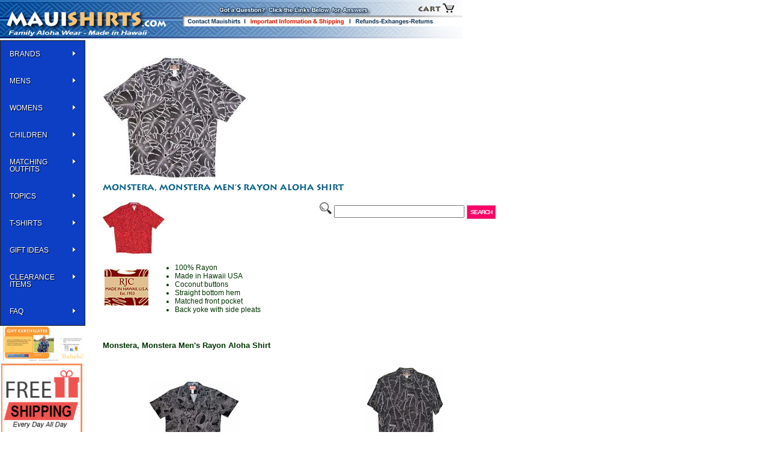

--- FILE ---
content_type: text/html
request_url: https://www.mauishirts.com/monstera-monstera-mens-washable-poplin-rayon-aloha-street.html
body_size: 14106
content:
<!DOCTYPE HTML><html><head>
<link rel="image_src" href="https://s.turbifycdn.com/aah/mauishirts/monstera-monstera-mens-washable-poplin-rayon-aloha-street-52.jpg" />
<meta property="og:image" content="https://s.turbifycdn.com/aah/mauishirts/monstera-monstera-mens-washable-poplin-rayon-aloha-street-52.jpg" />
<title>Monstera, Monstera Men's Rayon Aloha Shirt</title><meta http-equiv="Content-Type" content="text/html;charset=utf-8" >
<!DOCTYPE HTML PUBLIC "-//W3C//DTD HTML 4.01 Transitional//EN" "http://www.w3.org/TR/html4/loose.dtd">

<meta name="viewport" content="width=1024">
<meta http-equiv="X-UA-Compatible" content="IE=9,10,11" />
<html xmlns="http://www.w3.org/1999/xhtml">

<meta charset="utf-8">
    <meta http-equiv="cleartype" content="on">

    
    <title>Hawaiian Shirts | MauiShirts | Family Alohawear | MauiShirts | Best Prices, Largest Selection | FREE SHIPPING</title>   

<META NAME="description" CONTENT="Free Shipping - Largest Selection of Hawaiian Shirts, Tropical Clothing, Aloha Shirts, Women and Kids, Matching Clothing, Tropical Dresses for Children">
<meta name="author" content="mauishirts.com">
<META NAME="keywords" CONTENT="Hawaiian shirts, Hawaiian Shirt, aloha shirts, aloha shirt, Hawaiian Dresses, Hawaiian Dress, Hawaiian Sarongs, Tropical Cover Ups, coconut sarong ties, tropical clothing, Hawaiian clothing, free shipping, resort wear, Hawaii clothing, Sundresses, Sun Dresses, tropical wear, hawaiian apparel, resort wear dresses, skirts, blouses, pants, tanks, shorts, Hawaiian apparel, tropical clothing, Go Barefoot, Luau, Bamboo Cay">
<META NAME="Language" CONTENT="EN">
<META NAME="Copyright" content="Copyright (c) 1998-2024 MauiShirts.com, Inc.">
<link rel="alternate" type="application/rss+xml" title="Aloha Hawaiian shirts for men, women, and children by Paradise Found and RJC. Discounted authentic shirts - Free Shipping" 
<meta name="robots" content="index,follow">          


<link rel="shortcut icon" href="https://sep.turbifycdn.com/ty/cdn/mauishirts/favicon.ico?t=1769026173&" >




<link href="https://p10.secure.hostingprod.com/@site.mauishirts.com/ssl/css/mauishirts-main.css" rel="stylesheet" type="text/css">

<script language='javascript' type='text/javascript'>
function PopWindow (url) { 
var prams = 'menubar=0,location=0,resizable=1,scrollbars=1,width=600,height=550,border=0';
newWin = window.open(url,'',prams);
newWin.focus();
return;
}
</script>

<!-- Include jQuery: -->

<script type="text/javascript" src="https://p10.secure.hostingprod.com/@site.mauishirts.com/Scripts/jquery.min.js"></script>

<script type="text/javascript" src="https://p10.secure.hostingprod.com/@site.mauishirts.com/Scripts/jquery.bpopup-0.8.0.min.js"></script>



  <link rel="stylesheet" type="text/css" href="https://p10.secure.hostingprod.com/@site.mauishirts.com/Scripts/b-jquery_lightbox/css/jquery.lightbox.css" />
<!--[if IE 6]>
  <link rel="stylesheet" type="text/css" href="https://p10.secure.hostingprod.com/@site.mauishirts.com/jquery.lightbox/js/lightbox/themes/default/jquery.lightbox.ie6.css" />
<![endif]-->
  <script type="text/javascript" src="https://p10.secure.hostingprod.com/@site.mauishirts.com/Scripts/b-jquery_lightbox/js/jquery.lightbox.min.js"></script>
<script type="text/javascript">
  jQuery(document).ready(function($){
    $('.lightbox').lightbox();
  });
</script>
<!-- Include Lightbox (Production) -->
<script type="text/javascript" src="https://p10.secure.hostingprod.com/@site.mauishirts.com/Scripts/b-jquery_lightbox/js/jquery.lightbox.min.js"></script>

<link rel="stylesheet" href="https://p10.secure.hostingprod.com/@site.mauishirts.com/css/css/megamenu.css" type="text/css" media="screen" /><!-- Mega Menu Stylesheet -->

<script type="text/javascript" src="https://p10.secure.hostingprod.com/@site.mauishirts.com/css/js/jquery.js"></script><!-- jQuery -->
<script type="text/javascript" src="https://p10.secure.hostingprod.com/@site.mauishirts.com/css/js/megamenu_plugins.js"></script><!-- Mega Menu Plugins -->
<script type="text/javascript" src="https://p10.secure.hostingprod.com/@site.mauishirts.com/css/js/megamenu.js"></script><!-- Mega Menu Script -->
<script>
$(document).ready(function($){
	$('.megamenu').megaMenuCompleteSet({
		menu_speed_show : 300, // Time (in milliseconds) to show a drop down
		menu_speed_hide : 200, // Time (in milliseconds) to hide a drop down
		menu_speed_delay : 200, // Time (in milliseconds) before showing a drop down
		menu_effect : 'hover_fade', // Drop down effect, choose between 'hover_fade', 'hover_slide', etc.
		menu_click_outside : 1, // Clicks outside the drop down close it (1 = true, 0 = false)
		menu_show_onload : 0, // Drop down to show on page load (type the number of the drop down, 0 for none)
        menu_responsive:1 // 1 = Responsive, 0 = Not responsive
	});
});
</script>
    <!-- Insert to your webpage before the </head> -->
    <script src="https://p10.secure.hostingprod.com/@site.mauishirts.com/ssl/Scripts/footer-sliderengine/jquery.js"></script>
    <script src="https://p10.secure.hostingprod.com/@site.mauishirts.com/ssl/Scripts/footer-sliderengine/amazingslider.js"></script>
    <link rel="stylesheet" type="text/css" href="https://p10.secure.hostingprod.com/@site.mauishirts.com/ssl/Scripts/footer-sliderengine/amazingslider-1.css">
    <script src="https://p10.secure.hostingprod.com/@site.mauishirts.com/ssl/Scripts/footer-sliderengine/initslider-1.js"></script>
    <!-- End of head section HTML codes -->


<!-- Google tag (gtag.js) -->
<script async src="https://www.googletagmanager.com/gtag/js?id=AW-1071697606"></script>
<script>
  window.dataLayer = window.dataLayer || [];
  function gtag(){dataLayer.push(arguments);}
  gtag('js', new Date());

  gtag('config', 'AW-1071697606');
</script>
<style>
.center {
  text-align: center;
}

.pagination {
  display: inline-block;
}

.pagination a {
  color: black;
  float: left;
  padding: 8px 16px;
  text-decoration: none;
  transition: background-color .3s;
  border: 1px solid #ddd;
  margin: 0 4px;
}

.pagination a.active {
  background-color: #ffa800;
  color: white;
  border: 1px solid #ffa800;
}

.pagination a:hover:not(.active) {background-color: #ddd;}
</style><!-- Exclusive Concepts Script - DO NOT REMOVE OR MOVE --></head><body bgcolor="#ffffff" background="https://s.turbifycdn.com/aah/mauishirts/img-41624.jpg" text="#003300" link="#006699" vlink="#333399" topmargin="0" leftmargin="0" marginwidth="0" marginheight="0"><TABLE BORDER=0 CELLPADDING=0 CELLSPACING=0>
			<tr>
				<td><a href="index.html" target="_self"><img src="https://sep.turbifycdn.com/ty/cdn/mauishirts/header4.jpg?t=1769026173&" alt="MauiShirts.com Family Aloha Wear"  border="0" /></a></td>
				<td><img src="https://sep.turbifycdn.com/ty/cdn/mauishirts/header-middle.jpg?t=1769026173&" alt="Get your questions answered" usemap="#Map"  style="border-width:0" /></a></td>
				<td><a href="https://order.store.yahoo.net/mauishirts/cgi-bin/wg-order?mauishirts"><img src="https://sep.turbifycdn.com/ty/cdn/mauishirts/header-ending.jpg?t=1769026173&" usemap="#Map2"  border="0" /></a></td>
                <td width="120">
  <div id="yfc_mini"></div>  </td>
			</tr>
</TABLE>
 
<map name="Map">
  <area shape="rect" coords="5,29,99,43" href="contact-mauishirts.html">
  <area shape="rect" coords="109,29,278,49" href="shipping-and-general-information.html">
  <area shape="rect" coords="286,27,445,45" href="exchange-returns-help.html">
</map><table border="0" cellspacing="0" cellpadding="0"><tr valign="top"><td><div id="yfc_mini"></div>


   
    <div class="megamenu_container_vertical megamenu_dark_bar megamenu_light megamenu_greytheme"><!-- Begin Menu Container -->

        
        <ul class="megamenu megamenu_vertical"><!-- Begin Mega Menu -->
           

            <li class="megamenu_button"><a href="#_">Shop For</a></li>

        
            <li><a href="" class="megamenu_drop">BRANDS</a><!-- Begin Item -->

  <div class="dropvertical_container"><!-- Vertical Drop Down Container -->

            
                    <div class="dropdown_2columns dropdown_container"><!-- Begin Item Container -->
                    

                        <ul class="dropdown_flyout">
                        
                    
							<li class="dropdown_parent"><a href="#_"><p class="orange">RJC</p></a>

                                <ul class="dropdown_flyout_level">
                                       <li class="dropdown_parent"><a href="#_">Men</a>

                                        <ul class="dropdown_flyout_level">

                                            <li><a href="brand-rjc-mens-cotton-shirts.html">Cotton</a></li>
                                            <li><a href="brand-rjc-mens-rayon-shirts.html">Rayon</a></li>
                                            <li><a href="brand-rjc-mens-reverse-print-shirts.html">Reverse</a></li>
                                            <li><a href="brand-rjc-mens-cotton-rayon-blend-shirts.html">Blends</a></li>
											 <li><a href="brand-rjc-mens-cotton-5x-shirts.html">5X Shirts</a></li>

                                        </ul>

                                    </li>
                                      <li class="dropdown_parent"><a href="#_">Women</a>

                                        <ul class="dropdown_flyout_level">

                                            <li><a href="brand-rjc-womens-short-dresses.html">Short Dresses</a></li>
                                            <li><a href="brand-rjc-womens-sarong-dresses.html">Sarong Dresses</a></li>
                                            <li><a href="brand-rjc-womens-smocked-dresses.html">Smocked Dresses</a></li>
                                            <li><a href="brand-rjc-womens-scarf-hem-dresses.html">Scarf Hemmed</a></li>
										    <li><a href="brand-rjc-womens-long-dresses.html">Long Dresses</a></li>
                                            <li><a href="brand-rjc-womens-muumuu-dresses.html">MuuMuu Dresses</a></li>
                                            <li><a href="brand-rjc-womens-aloha-blouses.html">Aloha Blouse</a></li>
                                            <li><a href="brand-rjc-womens-camp-shirts.html">Camp Shirts</a></li>
											<li><a href="brand-rjc-womens-peasant-blouses.html">Peasant Blouses</a></li>
                                            <li><a href="brand-rjc-womens-sleeveless-tops.html">Sleeveless Tops</a></li>
                                         
                                        </ul>

                                    </li>
									      <li class="dropdown_parent"><a href="#_">Boys</a>

                                        <ul class="dropdown_flyout_level">

                                            <li><a href="brand-rjc-boys-cabana-sets.html">Cabana Sets</a></li>
                                            <li><a href="brand-rjc-boys-shirts.html">Shirts</a></li>
                                        
                                         
                                        </ul>

                                    </li>
                                    
                                     <li class="dropdown_parent"><a href="#_">Girls</a>

                                        <ul class="dropdown_flyout_level">

                                            <li><a href="brand-rjc-girls-infant-toddler-onesies.html">Onesies</a></li>
                                            <li><a href="brand-rjc-girls-infant-toddler-cabana-sets.html">Cabana Sets</a></li>
                                         	<li><a href="brand-rjc-girls-infant-toddler-a-line-dresses.html">Toddler A-Line</a></li>
                                            <li><a href="brand-rjc-girls-pre-teen-bungee-dresses.html">Bungee Dresses</a></li>
                                            <li><a href="brand-rjc-girls-pre-teen-spaghetti-straps.html">Spaghetti Straps</a></li>
											<li><a href="brand-rjc-girls-pre-teen-a-line-dresses.html">Pre-Teen A-Line</a></li>
                                        </ul>

                                    </li>
                             
                                </ul>

						     <li><a href="hic.html">HIC</a></li>
                                    <li><a href="paradise-found.html">Paradise Found</a></li>
  <li><a href="gobarefoot.html">Go Barefoot</a></li>
                                
                                    
                                    
                                    <li><a href="pineapple-juice.html">Pineapple Juice</a></li>
                                    <li><a href="pacific-legend.html">Pacific Legend</a></li>

                                    <li><a href="two-palms.html">Two Palms</a></li>
  <li><a href="rainbow-jo.html">Rainbow Jo</a></li>
                                     <li><a href="bamboo-boxer.html">Bamboo Boxer</a></li>                                    
                                    <li><a href="sport-tailor.html">Sport Tailor</a></li>
                                    
                                    <li><a href="bamboo-cay.html">Bamboo Cay</a></li>		
								
                           
                            
           
                            
                        </ul>                       
                    
                    </div><!-- End Item Container -->


                </div><!-- End Vertical Drop Down Container -->

            
            </li><!-- End Item -->
            
              
            
            <li><a href="#_" class="megamenu_drop">MENS</a><!-- Begin Item -->


                <div class="dropvertical_container"><!-- Vertical Drop Down Container -->

            
                    <div class="dropdown_2columns dropdown_container"><!-- Begin Item Container -->
                    

                        <ul class="dropdown_flyout">
                        
                         
                            
                            <li class="dropdown_parent"><a href="#_">Rayon Shirts</a>

                                <ul class="dropdown_flyout_level">

                                    <li><a href="mens-hawaiian-shirts.html">Page 1</a></li>
                                    <li><a href="mens-hawaiian-shirts2.html">Page 2</a></li>
                                    <li><a href="mens-hawaiian-shirts3.html">Page 3</a></li>
                                    <li><a href="paradise-found-clothing.html">Paradise Found</a></li>




                                </ul>

                            </li>

                              
                            <li class="dropdown_parent"><a href="#_">Cotton Shirts</a>

                                <ul class="dropdown_flyout_level">

                                    <li><a href="hawaiian-cotton-aloha-apparel.html">Page 1</a></li>
                                    <li><a href="hawaiian-cotton-aloha-apparel2.html">Page 2</a></li>
                                    <li><a href="cotton-mens-hawaiian-aloha-shirts3.html">Page 3</a></li>
  									<li><a href="cotton-mens-hawaiian-aloha-shirts4.html">Page 4</a></li>
                                </ul>

                            </li>
                             <li><a href="reverse-shirts.html">Reverse  Print Shirts</a></li>
                             
                            <li><a href="plus-size-mens-hawaiian-aloha-shirts.html">4X 5X & 6X Shirts</a></li>
                            
                            <li><a href="bigandtall.html">Big & Tall Shirts</a></li>
                           
                           
							 <li class="dropdown_parent"><a href="long-sleeve-hawaiian-aloha-mens-shirts.html">Long Sleeves</a>

                                <ul class="dropdown_flyout_level">

                                    <li><a href="hoodies-long-sleeve-shirts.html">Hoodies</a></li>
                                    <li><a href="long-sleeve-hawaiian-aloha-mens-shirts.html">Shirts</a></li>
                                  

                                </ul>

                            </li>
                          <li><a href="mens-embroidered-shirts.html">Embroidered Shirts</a></li>
                             
                             <li><a href="vintage-kamehameha-embroidered-silk-shirts.html">Vintage Shirts</a></li>
                             
                           <li class="dropdown_parent"><a href="#_">T- Shirts</a>

                                <ul class="dropdown_flyout_level">

                                    <li><a href="hawaii-islands-t-shirts-maui-kauai.html">Page 1</a></li>
                                    <li><a href="hawaiian-aloha-t-shirts-page2.html">Page 2</a></li>
                                  

                                </ul>

                            </li>
                             
                             <li><a href="cubavera-mens-panel-shirts-linen-pants.html">Pants</a></li>
                              <li><a href="rugged-shark-shoes-sandals.html">Sandals</a></li>
                       
                            
                            <li class="dropdown_parent"><a href="#_">Shorts</a>

                                <ul class="dropdown_flyout_level">

                                    <li><a href="men-boys-shorts.html">Board Shorts</a></li>
 									
                                   <li><a href="mens-boys-casual-shorts.html">Walking Shorts</a></li>
                                     
                                   <li><a href="bamboo-boxer-cotton-shorts.html">Boxer Shorts</a></li>
                            
                                

                                </ul>
                                
                            </li>
                            
                            <li><a href="https://www.mauishirts.com/clearance-sale.html">Clearance Items</a></li> 
                            
                        </ul>                       
                    
                    </div><!-- End Item Container -->


                </div><!-- End Vertical Drop Down Container -->

            
            </li><!-- End Item -->
            
             
            <li><a href="#_" class="megamenu_drop">WOMENS</a><!-- Begin Item -->


                <div class="dropvertical_container"><!-- Vertical Drop Down Container -->

            
                    <div class="dropdown_2columns dropdown_container"><!-- Begin Item Container -->
                    

                        <ul class="dropdown_flyout">
                        
                            
                    
                            <li class="dropdown_parent"><a href="#_">Shirts</a>

                                <ul class="dropdown_flyout_level">

                                     <li><a href="ladies-hawaiian-camp-shirts.html">Rayon Camp</a></li>
                                    <li><a href="cotton-ladies-hawaiian-aloha-blouses-shirts.html">Cotton Camp</a></li>
                                    <li><a href="rayon-ladies-hawaiian-aloha--blouses-shirts.html">Fitted Shirts</a></li>
                                    <li><a href="ladies-hawaiian-blouses.html">Collarless Blouses</a></li>
									<li><a href="ladies-hawaiian-blouses.html">Sleeveless Blouses</a></li>
									<li><a href="peasantblouses.html">Peasant Blouses</a></li>
 
                                </ul>

                            </li>
                            
                        
                            
                            <li class="dropdown_parent"><a href="#_">Dresses</a>

                                <ul class="dropdown_flyout_level">

                                
                               <li><a href="hawaiian-aloha-sarong-dresses.html">Sarong Styles</a></li>
							   <li><a href="short-tanks-hawaiian-aloha-dresses.html">Tank Styles</a></li>

                                  
										
                                         <li><a href="empire-waist-hawaiian-aloha-dresses.html">Empire Waist</a></li>
                                         <li><a href="halters-womens-hawaiian-aloha-dresses.html">Sundress Styles</a></li>
                                         <li><a href="sundresses.html">Smocked Tube</a></li>
								
									     <li><a href="long-tanks-hawaiian-aloha-dresses.html">Sleeved Styles</a></li>
   										 <li><a href="muu-muu-hawaiian-aloha-dresses.html">Muumuu Styles</a></li>
                                    

                                </ul>
						</li> 
                           
                            <li><a href="ladies-hawaiian-capri-pants.html">Pants</a></li>
                            <li><a href="ladiesandals.html">Sandals</a></li>
                            <li><a href="bamboo-boxer-cotton-shorts.html">Boxer Shorts</a></li>    
                             <li class="dropdown_parent"><a href="#_">T- Shirts</a>

                                <ul class="dropdown_flyout_level">

                                    <li><a href="hawaii-islands-t-shirts-maui-kauai.html">Page 1</a></li>
                                    <li><a href="hawaiian-aloha-t-shirts-page2.html">Page 2</a></li>
                                  

                                </ul>

                            </li>
                        	<li><a href="clearance-sale.html">Clearance Items</a></li> 
                            
                            
                        </ul>                       
                    
                    </div><!-- End Item Container -->


                </div><!-- End Vertical Drop Down Container -->

            
            </li><!-- End Item -->
             
            <li><a href="#_" class="megamenu_drop">Children</a><!-- Begin Item -->


                <div class="dropvertical_container"><!-- Vertical Drop Down Container -->

            
                    <div class="dropdown_fullwidth"><!-- Begin Item container -->
                    
                        
                             
                        <div class="col_12">

                            <h1><a href="">Keiki</a></h1>
                            <hr>

                        </div>

                        <div class="col_2">

                       
                          <ul class="list_unstyled">
                              
                                <li> <a href="infants-toddlers-girls-hawaiian-aloha-clothes.html">Girls Hawaiian 2pc Sets</a><br>
                                <a href="infants-toddlers-girls-hawaiian-aloha-clothes.html"><img src="https://p10.secure.hostingprod.com/@site.mauishirts.com/images/matching-outfits/girls-cabana-nav.jpg" width="83" height="125" alt="Hundreds of adorable girls and infant Hawaiian styled cabana sets"/></a>
                                </li>
                               <li> <a href="infants-toddlers-boys-hawaiian-aloha-clothes.html">Boys 2pc Sets</a><br>
                                <a href="infants-toddlers-boys-hawaiian-aloha-clothes.html"><img src="https://p10.secure.hostingprod.com/@site.mauishirts.com/images/matching-outfits/boys-cabana-nav.jpg" width="83" height="125" alt="Largest selection of Hawaiian boys cabana sets"/></a>
                                </li>
                                
                               
                            </ul> 
					     </div>
                        
                        <div class="col_2">

                            
                              <ul class="list_unstyled">
                                
                             
                            
                                <li> <a href="girls-infants-toddlers-hawaiian-aloha-clothes-page2.html">Girls Dresses (All Styles)</a><br>
                                <a href="girls-infants-toddlers-hawaiian-aloha-clothes-page2.html"><img src="https://p10.secure.hostingprod.com/@site.mauishirts.com/images/matching-outfits/girls-dresses-nav.jpg" width="83" height="125" alt="Girls Hawaiian dresses all styles"/></a>
                                </li>
                                   <li> <a href="infants-toddlers-boys-hawaiian-aloha-clothes-page2.html">Boys Shirts</a><br>
                                <a href="infants-toddlers-boys-hawaiian-aloha-clothes-page2.html"><img src="https://p10.secure.hostingprod.com/@site.mauishirts.com/images/matching-outfits/boys-shirt-nav.jpg" width="83" height="125" alt="Largest selection of Hawaiian boys shirts"/></a>
                                </li>
                                
                         
                            </ul> 

                        </div>
                        
                       <div class="col_2">

                              <ul class="list_unstyled">
                                
                                <li> <a href="girls-infants-toddlers-hawaiian-aloha-tube-dresses.html">Girls Smocked Tube</a><br>
                                <a href="girls-infants-toddlers-hawaiian-aloha-tube-dresses.html"><img src="https://p10.secure.hostingprod.com/@site.mauishirts.com/images/matching-outfits/girls-tube-dresses-nav.jpg" width="83" height="125" alt="Hawaiian tube dresses for girls"/></a>
                                </li>
                         
                          <li> <a href="boys-hawaiian-t-shirts.html">Kids T-Shirts</a><br>
                                <a href="boys-hawaiian-t-shirts.html"><img src="https://p10.secure.hostingprod.com/@site.mauishirts.com/ssl/images/navbar/boys-t-shirts.jpg" width="83" height="125" alt="Hawaiian t-shirts for boys"/></a>
                                </li>
                    
                            </ul> 

                      </div>
                        
                    <div class="col_2">

                      <ul class="list_unstyled">
                                
                           <li> <a href="girls-infants-toddlers-hawaiian-aloha-bungee-dresses.html">Girls Bungee Dresses</a><br>
                           <a href="girls-infants-toddlers-hawaiian-aloha-bungee-dresses.html"><img src="https://p10.secure.hostingprod.com/@site.mauishirts.com/images/matching-outfits/girls-bungee-dresses-nav.jpg" width="83" height="125" alt="Hawaiian bungee dresses for girls"/></a>
                                </li>
                      
                                
                           <li> <a href="onesies-hawaiian-cotton-infant-clothes.html">Infant Onesies</a><br>
                           <a href="onesies-hawaiian-cotton-infant-clothes.html"><img src="https://p10.secure.hostingprod.com/@site.mauishirts.com/ssl/images/matching-outfits/onsies-nav.jpg" width="83" height="125" alt="Hawaiian onsies for boys & girls"/></a>
                                </li> 
                 
                            </ul> 

                      </div>    
                    
                    
                  </div><!-- End Item Container -->



                </div><!-- End Vertical Drop Down Container -->

            
            </li><!-- End Item -->
            
            
            <li><a href="#_" class="megamenu_drop">Matching Outfits</a><!-- Begin Item -->


                <div class="dropvertical_container"><!-- Vertical Drop Down Container -->

            
                    <div class="dropdown_fullwidth"><!-- Begin Item container -->
                    
                        
                             
                        <div class="col_12">

                            <h1><a href="matching-family-outfits.html">All Matching Prints</a></h1>
                            <hr>

                        </div>

                        <div class="col_2">

                       
                          <ul class="list_unstyled">
                                <li> <a href="delicate-tropical-matching-family-clothes.html">Delicate Tropical Family Print</a><br>
                                <a href="delicate-tropical-matching-family-clothes.html"><img src="https://p10.secure.hostingprod.com/@site.mauishirts.com/ssl/images/matching-outfits/delicate-tropical-family-nav.jpg" width="66" height="100" alt="100% Rayon Delicate Tropicals family matching outfits"/></a>
                                </li>
                                  <li> <a href="pineapple-hibiscus-matching-family-clothes.html">Pineapple Hibiscus</a><br>
                                <a href="pineapple-hibiscus-matching-family-clothes.html"><img src="https://p10.secure.hostingprod.com/@site.mauishirts.com/ssl/images/matching-outfits/pineapple-hibiscus-matching-nav.jpg" width="66" height="100" alt="Pineapple Hibiscus Matching Family Outfit"/></a>
                                </li>
                             
                                <li> <a href="nighttime-surf-matching-family-hawaiian-clothes.html">Night Time Surf</a><br>
                                <a href="nighttime-surf-matching-family-hawaiian-clothes.html"><img src="https://p10.secure.hostingprod.com/@site.mauishirts.com/images/matching-outfits/night-time-nav.jpg" width="66" height="100" alt="Night Time Surf Matching Family Outfit"/></a>
                                </li> 
                               
                            </ul> 
					     </div>
                        
                        <div class="col_2">

                            
                              <ul class="list_unstyled">
                                
                                <li> <a href="paradise-island-surf-matching-family-clothes.html">Paradise Island Surf</a><br>
                                <a href="paradise-island-surf-matching-family-clothes.html"><img src="https://p10.secure.hostingprod.com/@site.mauishirts.com/images/matching-outfits/paradise-island-nav.jpg" width="66" height="100" alt="Paradise Island Surf Matching Family Outfit"/></a>
                                </li>
                            
                                <li> <a href="hibiscus-hawaiian-islands-matching-family-clothes.html"> Hibiscus Hawaiian Islands</a><br>
                                <a href="hibiscus-hawaiian-islands-matching-family-clothes.html"><img src="https://p10.secure.hostingprod.com/@site.mauishirts.com/images/matching-outfits/hibiscus-hawaiian-nav.jpg" width="66" height="100" alt="Hibiscus Hawaiian Islands Matching Family Outfit Online"/></a>
                                </li>
                                <li> <a href="jungle-parrots-matching-family-hawaiian-clothes.html">Jungle Parrots</a><br>
                                <a href="jungle-parrots-matching-family-hawaiian-clothes.html"><img src="https://p10.secure.hostingprod.com/@site.mauishirts.com/images/matching-outfits/jungle-parrots-nav.jpg" width="66" height="100" alt="Jungle Parrots Matching Family Outfit "/></a>
                                </li>
                         
                         
                            </ul> 

                        </div>
                        
                       <div class="col_2">

                              <ul class="list_unstyled">
                                
                                <li> <a href="bird-of-paradise-display-matching-family-hawaiian-clothes.html">Bird of Paradise Display</a><br>
                                <a href="bird-of-paradise-display-matching-family-hawaiian-clothes.html"><img src="https://p10.secure.hostingprod.com/@site.mauishirts.com/images/matching-outfits/bop-nav.jpg" width="66" height="100" alt="Bird of Paradise Display Matching Family"/></a>
                                </li>
                                <li> <a href="white-hibiscus-fern-matching-family-hawaiian-clothes.html">White Hibiscus Fern</a><br>
                                <a href="white-hibiscus-fern-matching-family-hawaiian-clothes.html"><img src="https://p10.secure.hostingprod.com/@site.mauishirts.com/images/matching-outfits/white-hibiscus-nav.jpg" width="66" height="100" alt="White Hibiscus Fern Matching Family"/></a>
                                </li>
                                <li> <a href="hala-pineapples-family-matching-rayon-outfits.html">Hala Pineapples</a><br>
                                <a href="hala-pineapples-family-matching-rayon-outfits.html"><img src="https://p10.secure.hostingprod.com/@site.mauishirts.com/ssl/images/matching-outfits/hala-pineapples.jpg" width="66" height="100" alt="Hala Pineapples Matching Family"/></a>
                                </li>
                    
                            </ul> 

                      </div>
                        
                    <div class="col_2">

                      <ul class="list_unstyled">
                                
                       <li> <a href="classic-hibiscus-matching-family-hawaiian-clothes.html">Classic Hibiscus<br></a><br>
                       <a href="classic-hibiscus-matching-family-hawaiian-clothes.html"><img src="https://p10.secure.hostingprod.com/@site.mauishirts.com/images/matching-outfits/classic-hibiscus-nav.jpg" width="66" height="100" alt="Classic Hibiscus Matching Family"/></a>
                       </li>
                 		<li> <a href="hawaiian-wedding-clothes.html">Wedding Whites<br></a><br>
                       <a href="hawaiian-wedding-clothes.html"><img src="https://p10.secure.hostingprod.com/@site.mauishirts.com/images/matching-outfits/wedding-whites-nav.jpg" width="66" height="100" alt="Wedding Whites for the Entire Family"/></a>
                       </li>
					  <li> <a href="islanders-matching-family-clothes.html">Islanders</a><br>
                                <a href="islanders-matching-family-clothes.html"><img src="https://p10.secure.hostingprod.com/@site.mauishirts.com/images/matching-outfits/islanders-nav.jpg" width="66" height="100" alt="Islanders Matching Family Outfit Exclusively Online"/></a>
                                </li>	  
                            </ul> 

                      </div>    
                    <div class="col_4">
						<h3>Additional Matching Family Prints</h3>
                      <ul class="list_unstyled">
                                
                       <li> <a href="pink-flamingos-matching-family-clothes.html">Pink Flamingos</a>
                       </li>
                          <li> <a href="white-hibiscus-monstera-matching-family-hawaiian-clothes.html">White Hibiscus Monstera</a>
                       </li>
                       <li> <a href="red-hibiscus-island-matching-family-hawaiian-clothes.html">Red Hibiscus Island</a>
                       </li> 
                       <li> <a href="elegant-tropical-matching-family-hawaiian-clothes.html">Elegant Tropical</a>
                       </li> 
                       <li> <a href="fern-leaf-garden-matching-family-hawaiian-clothes.html">Fern Leaf Garden</a>
                       </li>
                   	   <li> <a href="polynesian-island-matching-family-hawaiian-clothes.html">Polynesian Island</a>
                       </li>
                             <li> <a href="single-tone-plumeria-matching-family-hawaiian-clothes.html">Single Tone Plumeria</a>
                       </li>
                             <li> <a href="diamond-head-ocean-waves-matching-family-hawaiian-clothes.html">Diamond Head Ocean</a>
                       </li>
                             <li> <a href="shadow-white-hibiscus-matching-family-hawaiian-clothes.html">Shadow White Hibiscus</a>
                       </li>
                           
                         
                             <li> <a href="brilliant-hawaiian-sunset-matching-family-hawaiian-clothes.html">Brilliant Hawaiian</a>
                       </li>
						   <li> <a href="moonlight-scenic-matching-family.html">Moonlight Scenic</a>
                       </li>
                            </ul> 

                      </div>    
                    
                  </div><!-- End Item Container -->


                </div><!-- End Vertical Drop Down Container -->

            
            </li><!-- End Item -->
            
            
            
            
            
            
               <li><a href="#_" class="megamenu_drop">TOPICS</a><!-- Begin Item -->


                <div class="dropvertical_container"><!-- Vertical Drop Down Container -->

            
                    <div class="dropdown_fullwidth"><!-- Begin Item container -->
                    
                        
                             
                        <div class="col_12">

                            <h1><a href="">Categories</a></h1>
                            <hr>

                        </div>

                        <div class="col_2">

                       
                          <ul class="list_unstyled">
                              
                                <li> <a href="hawaiian-wedding-clothes.html">Wedding White Prints</a><br>
                                <a href="hawaiian-wedding-clothes.html"><img src="https://p10.secure.hostingprod.com/@site.mauishirts.com/images/navbar/wedding-whites-navbar.jpg" width="83" height="125" alt="Wedding White Family Hawaiian Prints"/></a>
                                </li>
                                
                                 <li> <a href="pink-flamingos-hawaiian-apparel.html">Anything Pink Flamingo Related</a><br>
                                <a href="pink-flamingos-hawaiian-apparel.html"><img src="https://p10.secure.hostingprod.com/@site.mauishirts.com/images/navbar/flamingos-navbar.jpg" width="83" height="125" alt="Pink Flamingo clothing"/></a>
                                </li>
                              
                                
                               
                            </ul> 
					     </div>
                        
                        <div class="col_2">

                            
                              <ul class="list_unstyled">
                                
                             
                            
                                <li> <a href="automobiles-corvettes-airplanes-motorcycles-hawaiian-aloha-shirts.html">Military Related Prints</a><br>
                                <a href="automobiles-corvettes-airplanes-motorcycles-hawaiian-aloha-shirts.html"><img src="https://p10.secure.hostingprod.com/@site.mauishirts.com/images/navbar/military-navbar.jpg" width="83" height="125" alt="Military themed prints.  Mahalo for your service!"/></a>
                                </li>
                                  <li> <a href="pink-flamingos-hawaiian-apparel.html">Parrots & Tropical Birds Related</a><br>
                                <a href="parrots-tropical-bird-topics.html"><img src="https://p10.secure.hostingprod.com/@site.mauishirts.com/ssl/images/navbar/parrots-navbar.jpg" width="83" height="125" alt="Parrots & Tropical birds clothing"/></a>
                                </li>
                                
                         
                            </ul> 

                        </div>
                        
                       <div class="col_2">

                              <ul class="list_unstyled">
                                
                                <li> <a href="cocktails-and-beer-shirts.html">Tropical Drinks and Gambling</a><br>
                                <a href="cocktails-and-beer-shirts.html"><img src="https://p10.secure.hostingprod.com/@site.mauishirts.com/images/navbar/drinks-navbar.jpg" width="83" height="125" alt="Tropical drinks,martinis,wine, beer and gambling"/></a>
                                </li>
                         
                          		 <li> <a href="autos-and-motorcycle-topics.html">Autos, Motorcycles Themed Prints</a><br>
                                <a href="autos-and-motorcycle-topics.html"><img src="https://p10.secure.hostingprod.com/@site.mauishirts.com/images/navbar/automobiles-navbar.jpg" width="83" height="125" alt="Motorcycles,muscle cars, and automobiles"/></a>
                                </li>
                    
                            </ul> 

                      </div>
                        
                    <div class="col_2">

                      <ul class="list_unstyled">
                                
                           <li> <a href="christmas-new-year-apparel.html">Christmas Related Themes</a><br>
                           <a href="christmas-new-year-apparel.html"><img src="https://p10.secure.hostingprod.com/@site.mauishirts.com/images/navbar/christmas-navbar.jpg" width="83" height="125" alt="Christmas in Hawaii, aloha prints for the entire family"/></a>
                                </li>
                      
                           <li> <a href="ocean-and-sea-topics.html">Ocean & Sea Related Themed Prints</a><br>
                                <a href="ocean-and-sea-topics.html"><img src="https://p10.secure.hostingprod.com/@site.mauishirts.com/ssl/images/navbar/ocean-navbar.jpg" width="83" height="125" alt="Parrots & Tropical birds clothing"/></a>
                                </li>       
                            
                 
                            </ul> 

                      </div>    
                   <div class="col_4">
						<h3><a href="magnum-pi.html">"Magnum PI" Shirts</a></h3>
                     
                      <ul class="list_unstyled">
                          
                           <li> <br>
                           <a href="magnum-pi.html"><img src="https://p10.secure.hostingprod.com/@site.mauishirts.com/ssl/images/navbar/mens-department.jpg"  alt="Tom Selleck All of his iconic Magnum PI Hawaiian Shirts"/></a>
                                </li>         
                       
                            </ul>  

                      </div>    
                    
                  </div><!-- End Item Container -->


                </div><!-- End Vertical Drop Down Container -->

            
            </li><!-- End Item -->
	
       		           <li><a href="" class="megamenu_drop">T-SHIRTS</a><!-- Begin Item -->

  <div class="dropvertical_container"><!-- Vertical Drop Down Container -->

            
                    <div class="dropdown_2columns dropdown_container"><!-- Begin Item Container -->
                    

                        <ul class="dropdown_flyout">
						<li><a href="hawaii-islands-t-shirts-maui-kauai.html">Mens</a></li>
                        <li><a href="womens-hawaiian-t-shirts.html">Womens</a></li>
                         <li><a href="kids-keiki-hawaiian-t-shirts.html">Kids T-Shirts</a></li>
                             

                            
                        </ul>                       
                    
                    </div><!-- End Item Container -->


                </div><!-- End Vertical Drop Down Container -->

            
            </li><!-- End Item -->	
           
            </li><!-- End Item -->
              <li><a href="" class="megamenu_drop">Gift Ideas</a><!-- Begin Item -->

  <div class="dropvertical_container"><!-- Vertical Drop Down Container -->

            
                    <div class="dropdown_2columns dropdown_container"><!-- Begin Item Container -->
                    

                        <ul class="dropdown_flyout">
						<li><a href="onesies-hawaiian-cotton-infant-clothes.html">Hawaiian Onesies</a></li>
                        <li><a href="cotton-face-masks-hawaiian-prints.html">Face Masks</a></li>
                                <li><a href="hawaiian-gifts.html">Hawaiian Gifts</a></li>
                            <li><a href="jewelry-gift-ideas.html">Crafted Jewelry</a></li>
                            <li><a href="hawaiian-shirts-for-dogs.html">Dog Shirts Hawaii</a></li>  

                            
                        </ul>                       
                    
                    </div><!-- End Item Container -->


                </div><!-- End Vertical Drop Down Container -->

            
            </li><!-- End Item -->	

     <li><a href="https://www.mauishirts.com/clearance-sale.html" class="megamenu_drop">Clearance Items</a><!-- Begin Item -->

  <div class="dropvertical_container"><!-- Vertical Drop Down Container -->

            
                    <div class="dropdown_2columns dropdown_container"><!-- Begin Item Container -->
                    

                        <ul class="dropdown_flyout">
							
						<li class="dropdown_parent"><a href="mens-clearance.html"><p class="blue">Mens</p></a>
                                <ul class="dropdown_flyout_level">
									 <li><a href="mens-clearance.html">Main Page</a></li>
                                     <li><a href="clearance-mens-rayon-shirts.html">Mens Rayon</a></li>
                                     <li><a href="clearance-mens-cotton-shirts.html">Mens Cotton</a></li>                        
                                </ul>
                            </li>
                      	<li class="dropdown_parent"><a href="womens-clearance.html"><p class="orange">Womens</p></a>
                                <ul class="dropdown_flyout_level">
									<li><a href="womens-clearance.html">Main Page</a></li>
                                     <li><a href="clearance-womens-shirts.html">Shirts</a></li>
                                     <li><a href="clearance-womens-dresses.html">Dresses</a></li>
                            </ul>
                            </li>     
							<li><a href="girls-clearance.html">Girls</a></li>
                            <li><a href="boys-clearance.html">Boys</a></li>
                        </ul>                       
                    
                    </div><!-- End Item Container -->


                </div><!-- End Vertical Drop Down Container -->

            
            </li><!-- End Item -->	
                       <li><a href="#_" class="megamenu_drop">FAQ</a><!-- Begin Item -->


                <div class="dropvertical_container"><!-- Vertical Drop Down Container -->

            
                    <div class="dropdown_fullwidth dropdown_first"><!-- Begin Item Container -->
                    
                
                        <div class="col_12">

                            <h1>Got a Question?</h1>
                            <hr>

                        </div>

                        <div class="col_4">

                          <h3>Contact MauiShirts</h3>
                          <ul class="list_unstyled">
                                <li><a href="contact-mauishirts.html">Local Maui Time</a></li>
                                <li><a href="contact-mauishirts.html#telephone">Telephone Numbers</a></li>
                                <li><a href="contact-mauishirts.html#address">Showroom Address</a></li>
                                <li><a href="contact-mauishirts.html#email">Email Addresses</a></li>
                               
                            </ul> 
					    <img src="https://p10.secure.hostingprod.com/@site.mauishirts.com/images/questions.jpg" width="100" height="175" alt="Questions? We have your answers."/> </div>
                        
                        <div class="col_4">

                            <h3>Information & Shipping</h3>
                              <ul class="list_unstyled">
                                <li><a href="shipping-and-general-information.html#general">When Will I Be Charged</a></li>
                                <li><a href="shipping-and-general-information.html#ordernum">What is My Order Number</a></li>
                                <li><a href="shipping-and-general-information.html#alternate">Alternate Choices</a></li>
                                <li><a href="shipping-and-general-information.html#shipping">Shipping Information</a></li>
                                <li><a href="shipping-and-general-information.html#shipping">When Will My Order Ship?</a></li>
                                <li><a href="shipping-and-general-information.html#fedex">Fedex</a></li>
                                <li><a href="shipping-and-general-information.html#usps">USPS</a></li>
                                <li><a href="shipping-and-general-information.html#international">International Shipping</a></li>
                                <li><a href="shipping-and-general-information.html#apo">US Armed Forces APO/FPO</a></li>
								  <br><br><br>
								<h3><a href="careandcleaning.html">Care & Cleaning</a></h3>  
                          </ul> 

                        </div>
                        
                       <div class="col_4">

                            <h3>Refunds-Exchanges-Returns</h3>
                              <ul class="list_unstyled">
                                <li><a href="exchange-returns-help.html#exchanges">EXCHANGES</a></li>
                                <li><a href="exchange-returns-help.html#returns">RETURNS / REFUNDS</a></li>
                                <li><a href="exchange-returns-help.html#please">How to Ship Returns</a></li>
                                <li><a href="exchange-returns-help.html#refunds">When Will I Receive my Refund?</a></li>
                                <li><a href="hexchange-returns-help.html#reclaim">How to Reclaim Return Fees?</a></li>
                                <li><a href="exchange-returns-help.html#reclaim">Merchandise Credit?</a></li>
                                <li><a href="exchange-returns-help.html#giftreturns">If You Received a Gift</a></li>
                                <li><a href="exchange-returns-help.html#wrongItem">Incorrect of Damaged Item</a></li>
                                <li><a href="exchange-returns-help.html#thingstoAvoid">Things to Avoid When Shipping Returns back to Maui</a></li>
                                <li><a href="exchange-returns-help.html#ebay">Ebay Purchases</a></li>
                            </ul> 

                        </div>
         
                      <div class="col_12">
                            <hr>
                      </div>

                      <div class="col_1 responsive_sixths">
                            <a href="http://www.facebook.com/pages/MauiShirtscom/171427112894807"><span class="social_icon social_icon_facebook"></span></a>
                        </div>

                       
                        <div class="col_1 responsive_sixths">
                            <a href="https://www.youtube.com/user/MauiShirts"><span class="social_icon social_icon_you_tube"></span></a>
                        </div>

                     

                     

                        <div class="col_1 responsive_sixths">
                            <a href="https://plus.google.com/113961146461715415979"><span class="social_icon social_icon_google"></span></a>
                        </div>

                        

                      

                     

                        <div class="col_1 responsive_sixths">
                            <a href="https://twitter.com/mauishirts"><span class="social_icon social_icon_twitter"></span></a>
                        </div>
                              
                    
                    </div><!-- End Item Container -->


                </div><!-- End Vertical Drop Down Container -->

            
            </li><!-- End Item -->
        
        
        </ul><!-- End Mega Menu -->


    </div><!-- End Menu Container -->
<div class="clear">
<div align="center"> <a href="gift-certificate.html"><img src="https://p10.secure.hostingprod.com/@site.mauishirts.com/ssl/images/gift-certificate-orange.jpg" width="135" height="58" alt="Not sure about the right gift or fit for that someone special?  Get them a MauiShirts Gift certificate instead!"/></a> </div>
<table width="145" border="0" cellspacing="1" cellpadding="1">
<tr><td>
  <img src="https://p10.secure.hostingprod.com/@site.mauishirts.com/ssl/images/navbar/free-shipping.gif" width="135" height="246" alt="Free Shipping no Minimum purchase required!"/></td>
  </tr>
</table>
<table width="145" border="0" cellspacing="0" cellpadding="0">
<tr><td>
 <div align="left">
<a href="http://blog.mauishirts.com" target="_blank"><img src="https://p10.secure.hostingprod.com/@site.mauishirts.com/images/yahoo-merchant-rating.gif" alt="See Our Ratings!" width="145" height="98" border="0" /></a>


</div>
				</td>
  </tr>
  
</table>
	</div>
<div align="center">

</div>
<map name="Map" id="Map">
  <area shape="rect" coords="31,4,61,30" href="http://www.facebook.com/pages/MauiShirtscom/171427112894807" target="_blank" alt="Follow MauiShirts on Facebook!" />
  <area shape="rect" coords="4,3,30,30" href="https://www.pinterest.com/familyalohawear/" target="_blank" alt="Have a look at our New Pins!" />
  <area shape="rect" coords="64,6,88,30" href="https://twitter.com/mauishirts" target="_blank" />
</map>
</div><img src="https://store1.turbifycdn.com/Img/error-img.gif" width="20" height="20" border="0" hspace="0" vspace="0" /><a href="http://order.store.yahoo.com/cgi-bin/wg-request-catalog?mauishirts"><img src="https://s.turbifycdn.com/aah/mauishirts/img-41625.jpg" width="0" height="0" border="0" hspace="0" vspace="0" /></a></td><td><img src="https://sep.turbifycdn.com/ca/Img/trans_1x1.gif" height="1" width="26" border="0" /></td><td><a href="index.html"><img src="https://s.turbifycdn.com/aah/mauishirts/elegant-tropical-wedding-white-cabana-set-2.jpg" width="1" height="1" border="0" hspace="0" vspace="0" /></a><br /><br /><table border="0" cellspacing="0" cellpadding="0" width="654"><tr valign="top"><td width="654"><a rel=lightbox href=https://s.turbifycdn.com/aah/mauishirts/monstera-monstera-mens-washable-poplin-rayon-aloha-street-53.jpg title="Monstera, Monstera Men's Rayon Aloha Shirt"><img src="https://s.turbifycdn.com/aah/mauishirts/monstera-monstera-mens-washable-poplin-rayon-aloha-street-54.jpg" width="240" height="202" align="left" border="0" hspace="0" vspace="0" alt="Click to enlarge" /></a><img src="https://sep.turbifycdn.com/ca/Img/trans_1x1.gif" height="210" width="10" align="left" border="0" /><img src="https://s.turbifycdn.com/aah/mauishirts/monstera-monstera-men-s-rayon-aloha-shirt-4.jpg" width="405" height="15" border="0" hspace="0" vspace="0" alt="Monstera, Monstera Men's Rayon Aloha Shirt" /><br /><br /><font size="2" face="arial, helvetica"><a rel=lightbox href=https://s.turbifycdn.com/aah/mauishirts/monstera-monstera-mens-washable-poplin-rayon-aloha-street-55.jpg title="Monstera, Monstera Men's Rayon Aloha Shirt"><img src="https://s.turbifycdn.com/aah/mauishirts/monstera-monstera-mens-washable-poplin-rayon-aloha-street-56.jpg" width="104" height="87" align="left" border="0" hspace="0" vspace="0" /></a><div align="right"><FORM METHOD=GET ACTION="https://www.mauishirts.com/nsearch.html"><INPUT TYPE=HIDDEN NAME=catalog VALUE="mauishirts">
    <img src="https://p10.secure.hostingprod.com/@site.mauishirts.com/images/search-icon.gif"
    border="0" width="20" height="20" alt="Find it here"/>
<INPUT NAME=query TYPE=TEXT SIZE=25 ALIGN=Left>
<input type=SUBMIT class="tablecaption190B" value="SEARCH" />  <font size="1" color="black"><br>
</font> 
               </FORM></div><br><br>
<table style="width: 100%;" border="0">
<tbody>
<tr>
<td width="%" height="105"><img src="https://sep.turbifycdn.com/ty/cdn/mauishirts/RJC-Logo-small.jpg" alt="RJC Brand, Puanani Label - Manufacturer of Quality Cotton & Rayon Hawaiian Style Dress styles since 1953."   title="RJC Logo"  /></td>
<td width="95%">
<ul>
	  <LI>100% Rayon </LI>
	  <LI> Made in Hawaii USA </LI>
	  <LI> Coconut buttons </LI>
	  <LI> Straight bottom hem </LI>
	  <LI> Matched front pocket </LI>
	  <LI> Back yoke with side pleats<br />       
</LI></ul>
</tr>
</tbody>
</table><br /><br clear="all" /><form method="POST" action="https://order.store.turbify.net/mauishirts/cgi-bin/wg-order?mauishirts+monstera-monstera-mens-washable-poplin-rayon-aloha-street"><b>Monstera, Monstera Men's Rayon Aloha Shirt</b><img src="https://sep.turbifycdn.com/ca/Img/trans_1x1.gif" height="1" width="10" border="0" /><br /><input type="hidden" name=".autodone" value="https://www.mauishirts.com/monstera-monstera-mens-washable-poplin-rayon-aloha-street.html" /></form></font></td></tr></table><br /><table border="0" cellspacing="0" cellpadding="0" width="654"><tr><td><img src="https://sep.turbifycdn.com/ca/Img/trans_1x1.gif" height="5" width="1" border="0" /></td></tr><tr valign="bottom"><td width="303"><center><a href="sudden-subtle-pineapple-mens-cotton-broadcloth-aloha-shirt.html"><img src="https://s.turbifycdn.com/aah/mauishirts/sudden-subtle-pineapple-mens-cotton-broadcloth-aloha-shirt-51.jpg" width="150" height="130" border="0" hspace="0" vspace="0" alt="Sudden Subtle Pineapple " /></a></center></td><td><img src="https://sep.turbifycdn.com/ca/Img/trans_1x1.gif" height="1" width="8" border="0" /></td><td width="303"><center><a href="banana-leaf-jungle-mens-washable-rayon-aloha-shirt.html"><img src="https://s.turbifycdn.com/aah/mauishirts/banana-leaf-jungle-mens-washable-rayon-aloha-shirt-49.jpg" width="128" height="155" border="0" hspace="0" vspace="0" alt="Banana Leaf Jungle men's rayon shirt" /></a></center></td></tr><tr valign="top"><td width="303"><font size="2" face="arial, helvetica"><center><a href="sudden-subtle-pineapple-mens-cotton-broadcloth-aloha-shirt.html">Sudden Subtle Pineapple </a><br /><img src="https://sep.turbifycdn.com/ca/Img/trans_1x1.gif" height="2" width="1" border="0" /><br /></center></font></td><td><img src="https://sep.turbifycdn.com/ca/Img/trans_1x1.gif" height="1" width="8" border="0" /></td><td width="303"><font size="2" face="arial, helvetica"><center><a href="banana-leaf-jungle-mens-washable-rayon-aloha-shirt.html">Banana Leaf Jungle men's rayon shirt</a><br /><img src="https://sep.turbifycdn.com/ca/Img/trans_1x1.gif" height="2" width="1" border="0" /><br /></center><center><strong>Regular</strong> $81.00<br /><font color="#ff0033"><strong>Sale</strong></font> <b><font color="#ff0033">$63.00</font></b></center></font></td></tr><tr><td><img src="https://sep.turbifycdn.com/ca/Img/trans_1x1.gif" height="15" width="1" border="0" /></td></tr></table><br /><table border="0" cellspacing="0" cellpadding="0" width="654"><tr><td><br><div align="center">


 <table width="514" border="0" cellpadding="0" cellspacing="0">

          

          <tr>

            <th colspan="7" scope="col" width="514"><div class="tablecaption" align="center">
				Men's Hawaiian Shirt - Style 250, Style 254, Style 255, Style 258 &amp; Style 259<br>Best Quality Washable Hawaiian Rayon Shirt - RJC Brand / Kalaheo Lable<br>
				Size Chart</div></th>

            </tr>

          <tr>

            <td class="tableheader" width="123"><font color="#ff0033"><b>Shirt Measurements</b></font></td>

            <td class="tableheader" width="65"><div align="center">S</div></td>

            <td class="tableheader" width="73"><div align="center">M</div></td>

            <td class="tableheader" width="79"><div align="center">L</div></td>

            <td class="tableheader" width="56"><div align="center">XL</div></td>

            <td class="tableheader" width="62"><div align="center">2X</div></td>
		<td class="tableheader" width="56"><div align="center">3X</div></td>
	</tr>
	<tr>
		<td width="123" class="tableheader">NECK Opening Minimum </td>
		<td width="65" class="tabledataRJC">
			<div align="center">
				14 3/4</div>
		</td>
		<td width="73" class="tabledataRJC">
			<div align="center">
				15 3/4</div>
		</td>
		<td width="79" class="tabledataRJC">
			<div align="center">
				16 3/4</div>
		</td>
		<td width="56" class="tabledataRJC">
			<div align="center">
				17 3/4</div>
		</td>
		<td width="62" class="tabledataRJC">
			<div align="center">
				18 3/4</div>
		</td>
		<td width="56" class="tabledataRJC">
			<div align="center">
				19 3/4</div>
		</td>
	</tr>
	<tr>

            <td width="123" class="tableheader">Shirt CHEST </td>

            <td width="65" class="tabledataRJC">
			<div align="center">
				47 1/2 </div>
		</td>

            <td width="73" class="tabledataRJC">
			<div align="center">
				50 1/2</div>
		</td>

            <td width="79" class="tabledataRJC">
			<div align="center">
				53 1/2</div>
		</td>

            <td width="56" class="tabledataRJC">
			<div align="center">
				57 1/2</div>
		</td>

            <td width="62" class="tabledataRJC">
			<div align="center">
				61 1/2</div>
		</td>
		<td width="56" class="tabledataRJC">
			<div align="center">
				65 1/2</div>
		</td>
	</tr>

 

          <tr>

            <td class="tableheader" width="123">BACK Length</td>

            <td class="tabledataRJC" width="65">
			<div align="center">
				28 1/4</div>
		</td>

            <td class="tabledataRJC" width="73">
			<div align="center">
				29 1/8</div>
		</td>

            <td class="tabledataRJC" width="79">
			<div align="center">
				30 </div>
		</td>

            <td class="tabledataRJC" width="56">
			<div align="center">
				30 7/8.</div>
		</td>

            <td class="tabledataRJC" width="62">
			<div align="center">
				31 3/4</div>
		</td>
		<td class="tabledataRJC" width="56">
			<div align="center">
				32. 5/8</div>
		</td>
	</tr>
	<tr>
		<td class="tableheader" width="123">Across Shoulder</td>
		<td class="tabledataRJC" width="65">
			<div align="center">
				20</div>
		</td>
		<td class="tabledataRJC" width="73">
			<div align="center">
				20 3/4</div>
		</td>
		<td class="tabledataRJC" width="79">
			<div align="center">
				21 1/2</div>
		</td>
		<td class="tabledataRJC" width="56">
			<div align="center">
				22 1/2</div>
		</td>
		<td class="tabledataRJC" width="62">
			<div align="center">
				23 1/2</div>
		</td>
		<td class="tabledataRJC" width="56">
			<div align="center">
				24 1/2</div>
		</td>
	</tr>
	<tr>
		<td class="tableheader" width="123">Across Back</td>
		<td class="tabledataRJC" width="65">
			<div align="center">
				18 3/4</div>
		</td>
		<td class="tabledataRJC" width="73">
			<div align="center">
				19 1/2</div>
		</td>
		<td class="tabledataRJC" width="79">
			<div align="center">
				20 1/4</div>
		</td>
		<td class="tabledataRJC" width="56">
			<div align="center">
				21 1/4</div>
		</td>
		<td class="tabledataRJC" width="62">
			<div align="center">
				22 1/4</div>
		</td>
		<td class="tabledataRJC" width="56">
			<div align="center">
				23 1/4</div>
		</td>
	</tr>
	<tr>
		<td class="tableheader" width="123">Sleeve Length</td>
		<td class="tabledataRJC" width="65">
			<div align="center">
				10</div>
		</td>
		<td class="tabledataRJC" width="73">
			<div align="center">
				10 3/8</div>
		</td>
		<td class="tabledataRJC" width="79">
			<div align="center">
				10 3/4</div>
		</td>
		<td class="tabledataRJC" width="56">
			<div align="center">
				11 1/8</div>
		</td>
		<td class="tabledataRJC" width="62">
			<div align="center">
				11 1/2</div>
		</td>
		<td class="tabledataRJC" width="56">
			<div align="center">
				11 7/8</div>
		</td>
	</tr>
	<tr>
		<td class="tableheader" width="123">Sleeve Opening</td>
		<td class="tabledataRJC" width="65">
			<div align="center">
				16 1/2</div>
		</td>
		<td class="tabledataRJC" width="73">
			<div align="center">
				17 1/2</div>
		</td>
		<td class="tabledataRJC" width="79">
			<div align="center">
				18 1/2</div>
		</td>
		<td class="tabledataRJC" width="56">
			<div align="center">
				19 3/4</div>
		</td>
		<td class="tabledataRJC" width="62">
			<div align="center">
				21</div>
		</td>
		<td class="tabledataRJC" width="56">
			<div align="center">
				22 1/4</div>
		</td>
	</tr>
	<tr>

            <td colspan="7" width="514"></td>

            </tr>

          

          <tr>

            <td colspan="7" width="514"><p class="tabledata"><em>Note</em>: These measurements are taken from <u>ACTUAL SHIRTS</u> and <font color="color"><b>NOT</B></font color> from your body. The Back Length measurements are taken from the middle top of the collar down to the bottom of the shirt hem.<BR>

                <strong>CARE &amp; CLEANING:</strong> Dry Clean or Machine wash in  COLD water, use a  DELICATE cycle, DO NOT use bleach, tumble dry in cool temperature, touch up if necessary with a cool iron.</p>            

            </td>

          </tr>

        </table><font size="2" face="arial, helvetica"><!-- Insert to your webpage where you want to display the slider -->
    <div id="amazingslider-wrapper-1" style="display:block;position:relative;max-width:700px;margin:0px auto 48px;">
        <div id="amazingslider-1" style="display:block;position:relative;margin:0 auto;">
            <ul class="amazingslider-slides" style="display:none;">
 <!--               <li><a href="https://store.yahoo.com/cgi-bin/clink?mauishirts+VVGcuJ+index.html+"><img src="https://p10.secure.hostingprod.com/@site.mauishirts.com/ssl/images/banners/footer-images/bamboo.jpg" alt="Special Two Day Promotion
15% Off Everything in Store" data-description="Use Coupon Code PH15 during checkout" data-texteffect="Center box" /></a>
<a href="mauishirts.com"><button class="as-btn-blue-medium">Shop Now!</button></a>
                </li>   -->
        <li><a href="https://www.alohaclothes.com"><img src="https://p10.secure.hostingprod.com/@site.mauishirts.com/ssl/images/banners/footer-images/alohaclothes-opening.jpg" /></a>
                </li>          
         <li><a href="https://store.yahoo.com/cgi-bin/clink?mauishirts+VVGcuJ+magnum-pi.html+mag15"><img src="https://p10.secure.hostingprod.com/@site.mauishirts.com/ssl/images/banners/footer-images/magnum-sale.jpg" /></a>
                </li>
                <li><a href="https://store.yahoo.com/cgi-bin/clink?mauishirts+VVGcuJ+index.html+"><img src="https://p10.secure.hostingprod.com/@site.mauishirts.com/ssl/images/banners/footer-images/free-shipping.jpg" /></a>
                </li>
  <li><a href="https://store.yahoo.com/cgi-bin/clink?mauishirts+VVGcuJ+orchid-hibiscus-hi-lo-adjustable-strap-tank-top.html+hilo15"><img src="https://p10.secure.hostingprod.com/@site.mauishirts.com/ssl/images/banners/footer-images/hilo-blouses.jpg" /></a>
                </li>
            </ul>
        </div>
    </div>
    <!-- End of body section HTML codes -->
  <font size="1">Got a question? Email Mickey Steinborn, President, MauiShirts.com, Inc. <br>
    <A HREF="mailto:mauiman@mauishirts.com">Mauiman@MauiShirts.com</A>  <br><br> 
  <font style="color:#C00; font-weight:bold"> The images depicted on all pages of any Hawaiian shirt or Hawaiian dress is a random selection of the print. There are no two prints that are identical; every man's shirt print, boy's shirt print, girl's or women's dress print will be unique. </font><br />
    <br>MauiShirts.com, Inc., Michael (Mickey) B. Steinborn reserves the right to do, or not to do, business with you. <br>If you attempt fraud, are abusive or rude in your communications your email address, name will be removed from our monthly email special sales. MauiShirts.com, Inc. will not tolerate rude and disrespectful people. We do business with a spirit of Aloha. We practice Aloha. We will not accept new orders from any customer if untrue, unfounded, negative remarks, feedback is posted in the Yahoo public forum. The Yahoo public forum is something we enable for you. It is there for us to improve our service to you and others. It is not there for you to make unwarranted remarks or comments. <br><br>
    <font size="1">Copyright &copy; 2024 MauiShirts.com Inc., Michael (Mickey) B. Steinborn - Copyright &copy; 1998 - 2024 MauiShirts.com - Copyright infringement is a civil and criminal offense.
      Willful violation can result in penalties up to $ 100,000.00 per infringement. No portion of this web site, MauiShirts.com Inc.; images, photographs, text, may be reproduced by printing, photocopying or by any other means of mechanical or electronic reproduction without the express written permission from MauiShirts.com, Inc. </font><br><br /></b>
      </font></p><br /><br /><script type="text/javascript" id="yfc_loader" src="https://s.turbifycdn.com/ae/store/yfc/jscore/loader_cf28af1.js?q=mauishirts&ts=1548386290"></script>
<!-- Google tag (gtag.js) -->
<script async src="https://www.googletagmanager.com/gtag/js?id=G-ZDVX4XNL7N"></script>
<script>
  window.dataLayer = window.dataLayer || [];
  function gtag(){dataLayer.push(arguments);}
  gtag('js', new Date());<br /><br />gtag('config', 'G-ZDVX4XNL7N');
</script></font></td></tr></table></td></tr></table><!-- Exclusive Concepts Script - DO NOT REMOVE OR MOVE --></body>
<!-- Google tag (gtag.js) -->  <script async src='https://www.googletagmanager.com/gtag/js?id=G-0GTKLXG0ES'></script><script> window.dataLayer = window.dataLayer || [];  function gtag(){dataLayer.push(arguments);}  gtag('js', new Date());  gtag('config', 'G-0GTKLXG0ES');</script><script> var YStore = window.YStore || {}; var GA_GLOBALS = window.GA_GLOBALS || {}; var GA_CLIENT_ID; try { YStore.GA = (function() { var isSearchPage = (typeof(window.location) === 'object' && typeof(window.location.href) === 'string' && window.location.href.indexOf('nsearch') !== -1); var isProductPage = (typeof(PAGE_ATTRS) === 'object' && PAGE_ATTRS.isOrderable === '1' && typeof(PAGE_ATTRS.name) === 'string'); function initGA() { } function setProductPageView() { PAGE_ATTRS.category = PAGE_ATTRS.catNamePath.replace(/ > /g, '/'); PAGE_ATTRS.category = PAGE_ATTRS.category.replace(/>/g, '/'); gtag('event', 'view_item', { currency: 'USD', value: parseFloat(PAGE_ATTRS.salePrice), items: [{ item_name: PAGE_ATTRS.name, item_category: PAGE_ATTRS.category, item_brand: PAGE_ATTRS.brand, price: parseFloat(PAGE_ATTRS.salePrice) }] }); } function defaultTrackAddToCart() { var all_forms = document.forms; document.addEventListener('DOMContentLoaded', event => { for (var i = 0; i < all_forms.length; i += 1) { if (typeof storeCheckoutDomain != 'undefined' && storeCheckoutDomain != 'order.store.turbify.net') { all_forms[i].addEventListener('submit', function(e) { if (typeof(GA_GLOBALS.dont_track_add_to_cart) !== 'undefined' && GA_GLOBALS.dont_track_add_to_cart === true) { return; } e = e || window.event; var target = e.target || e.srcElement; if (typeof(target) === 'object' && typeof(target.id) === 'string' && target.id.indexOf('yfc') === -1 && e.defaultPrevented === true) { return } e.preventDefault(); vwqnty = 1; if( typeof(target.vwquantity) !== 'undefined' ) { vwqnty = target.vwquantity.value; } if( vwqnty > 0 ) { gtag('event', 'add_to_cart', { value: parseFloat(PAGE_ATTRS.salePrice), currency: 'USD', items: [{ item_name: PAGE_ATTRS.name, item_category: PAGE_ATTRS.category, item_brand: PAGE_ATTRS.brand, price: parseFloat(PAGE_ATTRS.salePrice), quantity: e.target.vwquantity.value }] }); if (typeof(target) === 'object' && typeof(target.id) === 'string' && target.id.indexOf('yfc') != -1) { return; } if (typeof(target) === 'object') { target.submit(); } } }) } } }); } return { startPageTracking: function() { initGA(); if (isProductPage) { setProductPageView(); if (typeof(GA_GLOBALS.dont_track_add_to_cart) === 'undefined' || GA_GLOBALS.dont_track_add_to_cart !== true) { defaultTrackAddToCart() } } }, trackAddToCart: function(itemsList, callback) { itemsList = itemsList || []; if (itemsList.length === 0 && typeof(PAGE_ATTRS) === 'object') { if (typeof(PAGE_ATTRS.catNamePath) !== 'undefined') { PAGE_ATTRS.category = PAGE_ATTRS.catNamePath.replace(/ > /g, '/'); PAGE_ATTRS.category = PAGE_ATTRS.category.replace(/>/g, '/') } itemsList.push(PAGE_ATTRS) } if (itemsList.length === 0) { return; } var ga_cartItems = []; var orderTotal = 0; for (var i = 0; i < itemsList.length; i += 1) { var itemObj = itemsList[i]; var gaItemObj = {}; if (typeof(itemObj.id) !== 'undefined') { gaItemObj.id = itemObj.id } if (typeof(itemObj.name) !== 'undefined') { gaItemObj.name = itemObj.name } if (typeof(itemObj.category) !== 'undefined') { gaItemObj.category = itemObj.category } if (typeof(itemObj.brand) !== 'undefined') { gaItemObj.brand = itemObj.brand } if (typeof(itemObj.salePrice) !== 'undefined') { gaItemObj.price = itemObj.salePrice } if (typeof(itemObj.quantity) !== 'undefined') { gaItemObj.quantity = itemObj.quantity } ga_cartItems.push(gaItemObj); orderTotal += parseFloat(itemObj.salePrice) * itemObj.quantity; } gtag('event', 'add_to_cart', { value: orderTotal, currency: 'USD', items: ga_cartItems }); } } })(); YStore.GA.startPageTracking() } catch (e) { if (typeof(window.console) === 'object' && typeof(window.console.log) === 'function') { console.log('Error occurred while executing Google Analytics:'); console.log(e) } } </script> <script type="text/javascript">
csell_env = 'ue1';
 var storeCheckoutDomain = 'order.store.turbify.net';
</script>

<script type="text/javascript">
  function toOSTN(node){
    if(node.hasAttributes()){
      for (const attr of node.attributes) {
        node.setAttribute(attr.name,attr.value.replace(/(us-dc1-order|us-dc2-order|order)\.(store|stores)\.([a-z0-9-]+)\.(net|com)/g, storeCheckoutDomain));
      }
    }
  };
  document.addEventListener('readystatechange', event => {
  if(typeof storeCheckoutDomain != 'undefined' && storeCheckoutDomain != "order.store.turbify.net"){
    if (event.target.readyState === "interactive") {
      fromOSYN = document.getElementsByTagName('form');
        for (let i = 0; i < fromOSYN.length; i++) {
          toOSTN(fromOSYN[i]);
        }
      }
    }
  });
</script>
<script type="text/javascript">
// Begin Store Generated Code
 </script> <script type="text/javascript" src="https://s.turbifycdn.com/lq/ult/ylc_1.9.js" ></script> <script type="text/javascript" src="https://s.turbifycdn.com/ae/lib/smbiz/store/csell/beacon-a9518fc6e4.js" >
</script>
<script type="text/javascript">
// Begin Store Generated Code
 csell_page_data = {}; csell_page_rec_data = []; ts='TOK_STORE_ID';
</script>
<script type="text/javascript">
// Begin Store Generated Code
function csell_GLOBAL_INIT_TAG() { var csell_token_map = {}; csell_token_map['TOK_SPACEID'] = '2022276099'; csell_token_map['TOK_URL'] = ''; csell_token_map['TOK_STORE_ID'] = 'mauishirts'; csell_token_map['TOK_ITEM_ID_LIST'] = 'monstera-monstera-mens-washable-poplin-rayon-aloha-street'; csell_token_map['TOK_ORDER_HOST'] = 'order.store.turbify.net'; csell_token_map['TOK_BEACON_TYPE'] = 'prod'; csell_token_map['TOK_RAND_KEY'] = 't'; csell_token_map['TOK_IS_ORDERABLE'] = '1';  c = csell_page_data; var x = (typeof storeCheckoutDomain == 'string')?storeCheckoutDomain:'order.store.turbify.net'; var t = csell_token_map; c['s'] = t['TOK_SPACEID']; c['url'] = t['TOK_URL']; c['si'] = t[ts]; c['ii'] = t['TOK_ITEM_ID_LIST']; c['bt'] = t['TOK_BEACON_TYPE']; c['rnd'] = t['TOK_RAND_KEY']; c['io'] = t['TOK_IS_ORDERABLE']; YStore.addItemUrl = 'http%s://'+x+'/'+t[ts]+'/ymix/MetaController.html?eventName.addEvent&cartDS.shoppingcart_ROW0_m_orderItemVector_ROW0_m_itemId=%s&cartDS.shoppingcart_ROW0_m_orderItemVector_ROW0_m_quantity=1&ysco_key_cs_item=1&sectionId=ysco.cart&ysco_key_store_id='+t[ts]; } 
</script>
<script type="text/javascript">
// Begin Store Generated Code
function csell_REC_VIEW_TAG() {  var env = (typeof csell_env == 'string')?csell_env:'prod'; var p = csell_page_data; var a = '/sid='+p['si']+'/io='+p['io']+'/ii='+p['ii']+'/bt='+p['bt']+'-view'+'/en='+env; var r=Math.random(); YStore.CrossSellBeacon.renderBeaconWithRecData(p['url']+'/p/s='+p['s']+'/'+p['rnd']+'='+r+a); } 
</script>
<script type="text/javascript">
// Begin Store Generated Code
var csell_token_map = {}; csell_token_map['TOK_PAGE'] = 'p'; csell_token_map['TOK_CURR_SYM'] = '$'; csell_token_map['TOK_WS_URL'] = 'https://mauishirts.csell.store.turbify.net/cs/recommend?itemids=monstera-monstera-mens-washable-poplin-rayon-aloha-street&location=p'; csell_token_map['TOK_SHOW_CS_RECS'] = 'true';  var t = csell_token_map; csell_GLOBAL_INIT_TAG(); YStore.page = t['TOK_PAGE']; YStore.currencySymbol = t['TOK_CURR_SYM']; YStore.crossSellUrl = t['TOK_WS_URL']; YStore.showCSRecs = t['TOK_SHOW_CS_RECS']; </script> <script type="text/javascript" src="https://s.turbifycdn.com/ae/store/secure/recs-1.3.2.2.js" ></script> <script type="text/javascript" >
</script>
</html>
<!-- html111.prod.store.e1b.lumsb.com Wed Jan 21 18:56:25 PST 2026 -->
